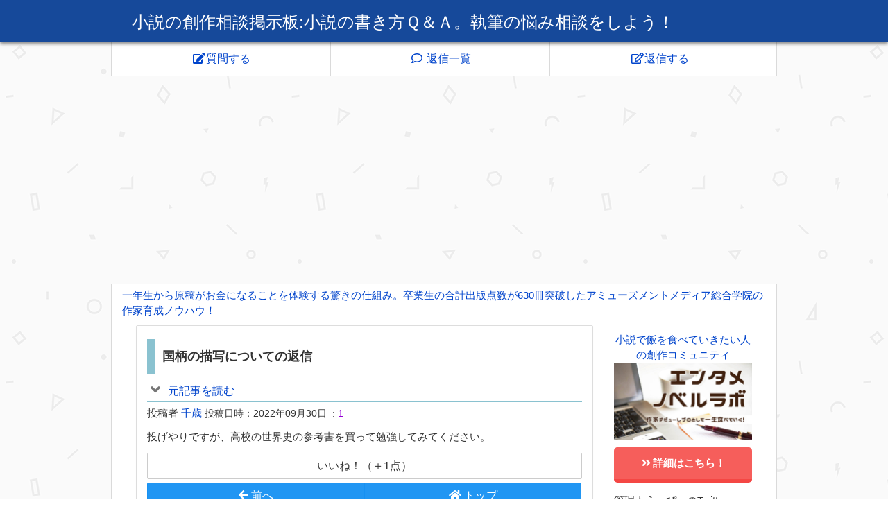

--- FILE ---
content_type: text/html; charset=utf-8
request_url: https://www.google.com/recaptcha/api2/anchor?ar=1&k=6LdVWhUUAAAAAFZGtxjtAGAqeVMi5nrAdQw8I9wH&co=aHR0cHM6Ly93d3cucmFpdG9ub3ZlcnUuanA6NDQz&hl=ja&v=PoyoqOPhxBO7pBk68S4YbpHZ&size=normal&anchor-ms=20000&execute-ms=30000&cb=fmdrle43r6pb
body_size: 49498
content:
<!DOCTYPE HTML><html dir="ltr" lang="ja"><head><meta http-equiv="Content-Type" content="text/html; charset=UTF-8">
<meta http-equiv="X-UA-Compatible" content="IE=edge">
<title>reCAPTCHA</title>
<style type="text/css">
/* cyrillic-ext */
@font-face {
  font-family: 'Roboto';
  font-style: normal;
  font-weight: 400;
  font-stretch: 100%;
  src: url(//fonts.gstatic.com/s/roboto/v48/KFO7CnqEu92Fr1ME7kSn66aGLdTylUAMa3GUBHMdazTgWw.woff2) format('woff2');
  unicode-range: U+0460-052F, U+1C80-1C8A, U+20B4, U+2DE0-2DFF, U+A640-A69F, U+FE2E-FE2F;
}
/* cyrillic */
@font-face {
  font-family: 'Roboto';
  font-style: normal;
  font-weight: 400;
  font-stretch: 100%;
  src: url(//fonts.gstatic.com/s/roboto/v48/KFO7CnqEu92Fr1ME7kSn66aGLdTylUAMa3iUBHMdazTgWw.woff2) format('woff2');
  unicode-range: U+0301, U+0400-045F, U+0490-0491, U+04B0-04B1, U+2116;
}
/* greek-ext */
@font-face {
  font-family: 'Roboto';
  font-style: normal;
  font-weight: 400;
  font-stretch: 100%;
  src: url(//fonts.gstatic.com/s/roboto/v48/KFO7CnqEu92Fr1ME7kSn66aGLdTylUAMa3CUBHMdazTgWw.woff2) format('woff2');
  unicode-range: U+1F00-1FFF;
}
/* greek */
@font-face {
  font-family: 'Roboto';
  font-style: normal;
  font-weight: 400;
  font-stretch: 100%;
  src: url(//fonts.gstatic.com/s/roboto/v48/KFO7CnqEu92Fr1ME7kSn66aGLdTylUAMa3-UBHMdazTgWw.woff2) format('woff2');
  unicode-range: U+0370-0377, U+037A-037F, U+0384-038A, U+038C, U+038E-03A1, U+03A3-03FF;
}
/* math */
@font-face {
  font-family: 'Roboto';
  font-style: normal;
  font-weight: 400;
  font-stretch: 100%;
  src: url(//fonts.gstatic.com/s/roboto/v48/KFO7CnqEu92Fr1ME7kSn66aGLdTylUAMawCUBHMdazTgWw.woff2) format('woff2');
  unicode-range: U+0302-0303, U+0305, U+0307-0308, U+0310, U+0312, U+0315, U+031A, U+0326-0327, U+032C, U+032F-0330, U+0332-0333, U+0338, U+033A, U+0346, U+034D, U+0391-03A1, U+03A3-03A9, U+03B1-03C9, U+03D1, U+03D5-03D6, U+03F0-03F1, U+03F4-03F5, U+2016-2017, U+2034-2038, U+203C, U+2040, U+2043, U+2047, U+2050, U+2057, U+205F, U+2070-2071, U+2074-208E, U+2090-209C, U+20D0-20DC, U+20E1, U+20E5-20EF, U+2100-2112, U+2114-2115, U+2117-2121, U+2123-214F, U+2190, U+2192, U+2194-21AE, U+21B0-21E5, U+21F1-21F2, U+21F4-2211, U+2213-2214, U+2216-22FF, U+2308-230B, U+2310, U+2319, U+231C-2321, U+2336-237A, U+237C, U+2395, U+239B-23B7, U+23D0, U+23DC-23E1, U+2474-2475, U+25AF, U+25B3, U+25B7, U+25BD, U+25C1, U+25CA, U+25CC, U+25FB, U+266D-266F, U+27C0-27FF, U+2900-2AFF, U+2B0E-2B11, U+2B30-2B4C, U+2BFE, U+3030, U+FF5B, U+FF5D, U+1D400-1D7FF, U+1EE00-1EEFF;
}
/* symbols */
@font-face {
  font-family: 'Roboto';
  font-style: normal;
  font-weight: 400;
  font-stretch: 100%;
  src: url(//fonts.gstatic.com/s/roboto/v48/KFO7CnqEu92Fr1ME7kSn66aGLdTylUAMaxKUBHMdazTgWw.woff2) format('woff2');
  unicode-range: U+0001-000C, U+000E-001F, U+007F-009F, U+20DD-20E0, U+20E2-20E4, U+2150-218F, U+2190, U+2192, U+2194-2199, U+21AF, U+21E6-21F0, U+21F3, U+2218-2219, U+2299, U+22C4-22C6, U+2300-243F, U+2440-244A, U+2460-24FF, U+25A0-27BF, U+2800-28FF, U+2921-2922, U+2981, U+29BF, U+29EB, U+2B00-2BFF, U+4DC0-4DFF, U+FFF9-FFFB, U+10140-1018E, U+10190-1019C, U+101A0, U+101D0-101FD, U+102E0-102FB, U+10E60-10E7E, U+1D2C0-1D2D3, U+1D2E0-1D37F, U+1F000-1F0FF, U+1F100-1F1AD, U+1F1E6-1F1FF, U+1F30D-1F30F, U+1F315, U+1F31C, U+1F31E, U+1F320-1F32C, U+1F336, U+1F378, U+1F37D, U+1F382, U+1F393-1F39F, U+1F3A7-1F3A8, U+1F3AC-1F3AF, U+1F3C2, U+1F3C4-1F3C6, U+1F3CA-1F3CE, U+1F3D4-1F3E0, U+1F3ED, U+1F3F1-1F3F3, U+1F3F5-1F3F7, U+1F408, U+1F415, U+1F41F, U+1F426, U+1F43F, U+1F441-1F442, U+1F444, U+1F446-1F449, U+1F44C-1F44E, U+1F453, U+1F46A, U+1F47D, U+1F4A3, U+1F4B0, U+1F4B3, U+1F4B9, U+1F4BB, U+1F4BF, U+1F4C8-1F4CB, U+1F4D6, U+1F4DA, U+1F4DF, U+1F4E3-1F4E6, U+1F4EA-1F4ED, U+1F4F7, U+1F4F9-1F4FB, U+1F4FD-1F4FE, U+1F503, U+1F507-1F50B, U+1F50D, U+1F512-1F513, U+1F53E-1F54A, U+1F54F-1F5FA, U+1F610, U+1F650-1F67F, U+1F687, U+1F68D, U+1F691, U+1F694, U+1F698, U+1F6AD, U+1F6B2, U+1F6B9-1F6BA, U+1F6BC, U+1F6C6-1F6CF, U+1F6D3-1F6D7, U+1F6E0-1F6EA, U+1F6F0-1F6F3, U+1F6F7-1F6FC, U+1F700-1F7FF, U+1F800-1F80B, U+1F810-1F847, U+1F850-1F859, U+1F860-1F887, U+1F890-1F8AD, U+1F8B0-1F8BB, U+1F8C0-1F8C1, U+1F900-1F90B, U+1F93B, U+1F946, U+1F984, U+1F996, U+1F9E9, U+1FA00-1FA6F, U+1FA70-1FA7C, U+1FA80-1FA89, U+1FA8F-1FAC6, U+1FACE-1FADC, U+1FADF-1FAE9, U+1FAF0-1FAF8, U+1FB00-1FBFF;
}
/* vietnamese */
@font-face {
  font-family: 'Roboto';
  font-style: normal;
  font-weight: 400;
  font-stretch: 100%;
  src: url(//fonts.gstatic.com/s/roboto/v48/KFO7CnqEu92Fr1ME7kSn66aGLdTylUAMa3OUBHMdazTgWw.woff2) format('woff2');
  unicode-range: U+0102-0103, U+0110-0111, U+0128-0129, U+0168-0169, U+01A0-01A1, U+01AF-01B0, U+0300-0301, U+0303-0304, U+0308-0309, U+0323, U+0329, U+1EA0-1EF9, U+20AB;
}
/* latin-ext */
@font-face {
  font-family: 'Roboto';
  font-style: normal;
  font-weight: 400;
  font-stretch: 100%;
  src: url(//fonts.gstatic.com/s/roboto/v48/KFO7CnqEu92Fr1ME7kSn66aGLdTylUAMa3KUBHMdazTgWw.woff2) format('woff2');
  unicode-range: U+0100-02BA, U+02BD-02C5, U+02C7-02CC, U+02CE-02D7, U+02DD-02FF, U+0304, U+0308, U+0329, U+1D00-1DBF, U+1E00-1E9F, U+1EF2-1EFF, U+2020, U+20A0-20AB, U+20AD-20C0, U+2113, U+2C60-2C7F, U+A720-A7FF;
}
/* latin */
@font-face {
  font-family: 'Roboto';
  font-style: normal;
  font-weight: 400;
  font-stretch: 100%;
  src: url(//fonts.gstatic.com/s/roboto/v48/KFO7CnqEu92Fr1ME7kSn66aGLdTylUAMa3yUBHMdazQ.woff2) format('woff2');
  unicode-range: U+0000-00FF, U+0131, U+0152-0153, U+02BB-02BC, U+02C6, U+02DA, U+02DC, U+0304, U+0308, U+0329, U+2000-206F, U+20AC, U+2122, U+2191, U+2193, U+2212, U+2215, U+FEFF, U+FFFD;
}
/* cyrillic-ext */
@font-face {
  font-family: 'Roboto';
  font-style: normal;
  font-weight: 500;
  font-stretch: 100%;
  src: url(//fonts.gstatic.com/s/roboto/v48/KFO7CnqEu92Fr1ME7kSn66aGLdTylUAMa3GUBHMdazTgWw.woff2) format('woff2');
  unicode-range: U+0460-052F, U+1C80-1C8A, U+20B4, U+2DE0-2DFF, U+A640-A69F, U+FE2E-FE2F;
}
/* cyrillic */
@font-face {
  font-family: 'Roboto';
  font-style: normal;
  font-weight: 500;
  font-stretch: 100%;
  src: url(//fonts.gstatic.com/s/roboto/v48/KFO7CnqEu92Fr1ME7kSn66aGLdTylUAMa3iUBHMdazTgWw.woff2) format('woff2');
  unicode-range: U+0301, U+0400-045F, U+0490-0491, U+04B0-04B1, U+2116;
}
/* greek-ext */
@font-face {
  font-family: 'Roboto';
  font-style: normal;
  font-weight: 500;
  font-stretch: 100%;
  src: url(//fonts.gstatic.com/s/roboto/v48/KFO7CnqEu92Fr1ME7kSn66aGLdTylUAMa3CUBHMdazTgWw.woff2) format('woff2');
  unicode-range: U+1F00-1FFF;
}
/* greek */
@font-face {
  font-family: 'Roboto';
  font-style: normal;
  font-weight: 500;
  font-stretch: 100%;
  src: url(//fonts.gstatic.com/s/roboto/v48/KFO7CnqEu92Fr1ME7kSn66aGLdTylUAMa3-UBHMdazTgWw.woff2) format('woff2');
  unicode-range: U+0370-0377, U+037A-037F, U+0384-038A, U+038C, U+038E-03A1, U+03A3-03FF;
}
/* math */
@font-face {
  font-family: 'Roboto';
  font-style: normal;
  font-weight: 500;
  font-stretch: 100%;
  src: url(//fonts.gstatic.com/s/roboto/v48/KFO7CnqEu92Fr1ME7kSn66aGLdTylUAMawCUBHMdazTgWw.woff2) format('woff2');
  unicode-range: U+0302-0303, U+0305, U+0307-0308, U+0310, U+0312, U+0315, U+031A, U+0326-0327, U+032C, U+032F-0330, U+0332-0333, U+0338, U+033A, U+0346, U+034D, U+0391-03A1, U+03A3-03A9, U+03B1-03C9, U+03D1, U+03D5-03D6, U+03F0-03F1, U+03F4-03F5, U+2016-2017, U+2034-2038, U+203C, U+2040, U+2043, U+2047, U+2050, U+2057, U+205F, U+2070-2071, U+2074-208E, U+2090-209C, U+20D0-20DC, U+20E1, U+20E5-20EF, U+2100-2112, U+2114-2115, U+2117-2121, U+2123-214F, U+2190, U+2192, U+2194-21AE, U+21B0-21E5, U+21F1-21F2, U+21F4-2211, U+2213-2214, U+2216-22FF, U+2308-230B, U+2310, U+2319, U+231C-2321, U+2336-237A, U+237C, U+2395, U+239B-23B7, U+23D0, U+23DC-23E1, U+2474-2475, U+25AF, U+25B3, U+25B7, U+25BD, U+25C1, U+25CA, U+25CC, U+25FB, U+266D-266F, U+27C0-27FF, U+2900-2AFF, U+2B0E-2B11, U+2B30-2B4C, U+2BFE, U+3030, U+FF5B, U+FF5D, U+1D400-1D7FF, U+1EE00-1EEFF;
}
/* symbols */
@font-face {
  font-family: 'Roboto';
  font-style: normal;
  font-weight: 500;
  font-stretch: 100%;
  src: url(//fonts.gstatic.com/s/roboto/v48/KFO7CnqEu92Fr1ME7kSn66aGLdTylUAMaxKUBHMdazTgWw.woff2) format('woff2');
  unicode-range: U+0001-000C, U+000E-001F, U+007F-009F, U+20DD-20E0, U+20E2-20E4, U+2150-218F, U+2190, U+2192, U+2194-2199, U+21AF, U+21E6-21F0, U+21F3, U+2218-2219, U+2299, U+22C4-22C6, U+2300-243F, U+2440-244A, U+2460-24FF, U+25A0-27BF, U+2800-28FF, U+2921-2922, U+2981, U+29BF, U+29EB, U+2B00-2BFF, U+4DC0-4DFF, U+FFF9-FFFB, U+10140-1018E, U+10190-1019C, U+101A0, U+101D0-101FD, U+102E0-102FB, U+10E60-10E7E, U+1D2C0-1D2D3, U+1D2E0-1D37F, U+1F000-1F0FF, U+1F100-1F1AD, U+1F1E6-1F1FF, U+1F30D-1F30F, U+1F315, U+1F31C, U+1F31E, U+1F320-1F32C, U+1F336, U+1F378, U+1F37D, U+1F382, U+1F393-1F39F, U+1F3A7-1F3A8, U+1F3AC-1F3AF, U+1F3C2, U+1F3C4-1F3C6, U+1F3CA-1F3CE, U+1F3D4-1F3E0, U+1F3ED, U+1F3F1-1F3F3, U+1F3F5-1F3F7, U+1F408, U+1F415, U+1F41F, U+1F426, U+1F43F, U+1F441-1F442, U+1F444, U+1F446-1F449, U+1F44C-1F44E, U+1F453, U+1F46A, U+1F47D, U+1F4A3, U+1F4B0, U+1F4B3, U+1F4B9, U+1F4BB, U+1F4BF, U+1F4C8-1F4CB, U+1F4D6, U+1F4DA, U+1F4DF, U+1F4E3-1F4E6, U+1F4EA-1F4ED, U+1F4F7, U+1F4F9-1F4FB, U+1F4FD-1F4FE, U+1F503, U+1F507-1F50B, U+1F50D, U+1F512-1F513, U+1F53E-1F54A, U+1F54F-1F5FA, U+1F610, U+1F650-1F67F, U+1F687, U+1F68D, U+1F691, U+1F694, U+1F698, U+1F6AD, U+1F6B2, U+1F6B9-1F6BA, U+1F6BC, U+1F6C6-1F6CF, U+1F6D3-1F6D7, U+1F6E0-1F6EA, U+1F6F0-1F6F3, U+1F6F7-1F6FC, U+1F700-1F7FF, U+1F800-1F80B, U+1F810-1F847, U+1F850-1F859, U+1F860-1F887, U+1F890-1F8AD, U+1F8B0-1F8BB, U+1F8C0-1F8C1, U+1F900-1F90B, U+1F93B, U+1F946, U+1F984, U+1F996, U+1F9E9, U+1FA00-1FA6F, U+1FA70-1FA7C, U+1FA80-1FA89, U+1FA8F-1FAC6, U+1FACE-1FADC, U+1FADF-1FAE9, U+1FAF0-1FAF8, U+1FB00-1FBFF;
}
/* vietnamese */
@font-face {
  font-family: 'Roboto';
  font-style: normal;
  font-weight: 500;
  font-stretch: 100%;
  src: url(//fonts.gstatic.com/s/roboto/v48/KFO7CnqEu92Fr1ME7kSn66aGLdTylUAMa3OUBHMdazTgWw.woff2) format('woff2');
  unicode-range: U+0102-0103, U+0110-0111, U+0128-0129, U+0168-0169, U+01A0-01A1, U+01AF-01B0, U+0300-0301, U+0303-0304, U+0308-0309, U+0323, U+0329, U+1EA0-1EF9, U+20AB;
}
/* latin-ext */
@font-face {
  font-family: 'Roboto';
  font-style: normal;
  font-weight: 500;
  font-stretch: 100%;
  src: url(//fonts.gstatic.com/s/roboto/v48/KFO7CnqEu92Fr1ME7kSn66aGLdTylUAMa3KUBHMdazTgWw.woff2) format('woff2');
  unicode-range: U+0100-02BA, U+02BD-02C5, U+02C7-02CC, U+02CE-02D7, U+02DD-02FF, U+0304, U+0308, U+0329, U+1D00-1DBF, U+1E00-1E9F, U+1EF2-1EFF, U+2020, U+20A0-20AB, U+20AD-20C0, U+2113, U+2C60-2C7F, U+A720-A7FF;
}
/* latin */
@font-face {
  font-family: 'Roboto';
  font-style: normal;
  font-weight: 500;
  font-stretch: 100%;
  src: url(//fonts.gstatic.com/s/roboto/v48/KFO7CnqEu92Fr1ME7kSn66aGLdTylUAMa3yUBHMdazQ.woff2) format('woff2');
  unicode-range: U+0000-00FF, U+0131, U+0152-0153, U+02BB-02BC, U+02C6, U+02DA, U+02DC, U+0304, U+0308, U+0329, U+2000-206F, U+20AC, U+2122, U+2191, U+2193, U+2212, U+2215, U+FEFF, U+FFFD;
}
/* cyrillic-ext */
@font-face {
  font-family: 'Roboto';
  font-style: normal;
  font-weight: 900;
  font-stretch: 100%;
  src: url(//fonts.gstatic.com/s/roboto/v48/KFO7CnqEu92Fr1ME7kSn66aGLdTylUAMa3GUBHMdazTgWw.woff2) format('woff2');
  unicode-range: U+0460-052F, U+1C80-1C8A, U+20B4, U+2DE0-2DFF, U+A640-A69F, U+FE2E-FE2F;
}
/* cyrillic */
@font-face {
  font-family: 'Roboto';
  font-style: normal;
  font-weight: 900;
  font-stretch: 100%;
  src: url(//fonts.gstatic.com/s/roboto/v48/KFO7CnqEu92Fr1ME7kSn66aGLdTylUAMa3iUBHMdazTgWw.woff2) format('woff2');
  unicode-range: U+0301, U+0400-045F, U+0490-0491, U+04B0-04B1, U+2116;
}
/* greek-ext */
@font-face {
  font-family: 'Roboto';
  font-style: normal;
  font-weight: 900;
  font-stretch: 100%;
  src: url(//fonts.gstatic.com/s/roboto/v48/KFO7CnqEu92Fr1ME7kSn66aGLdTylUAMa3CUBHMdazTgWw.woff2) format('woff2');
  unicode-range: U+1F00-1FFF;
}
/* greek */
@font-face {
  font-family: 'Roboto';
  font-style: normal;
  font-weight: 900;
  font-stretch: 100%;
  src: url(//fonts.gstatic.com/s/roboto/v48/KFO7CnqEu92Fr1ME7kSn66aGLdTylUAMa3-UBHMdazTgWw.woff2) format('woff2');
  unicode-range: U+0370-0377, U+037A-037F, U+0384-038A, U+038C, U+038E-03A1, U+03A3-03FF;
}
/* math */
@font-face {
  font-family: 'Roboto';
  font-style: normal;
  font-weight: 900;
  font-stretch: 100%;
  src: url(//fonts.gstatic.com/s/roboto/v48/KFO7CnqEu92Fr1ME7kSn66aGLdTylUAMawCUBHMdazTgWw.woff2) format('woff2');
  unicode-range: U+0302-0303, U+0305, U+0307-0308, U+0310, U+0312, U+0315, U+031A, U+0326-0327, U+032C, U+032F-0330, U+0332-0333, U+0338, U+033A, U+0346, U+034D, U+0391-03A1, U+03A3-03A9, U+03B1-03C9, U+03D1, U+03D5-03D6, U+03F0-03F1, U+03F4-03F5, U+2016-2017, U+2034-2038, U+203C, U+2040, U+2043, U+2047, U+2050, U+2057, U+205F, U+2070-2071, U+2074-208E, U+2090-209C, U+20D0-20DC, U+20E1, U+20E5-20EF, U+2100-2112, U+2114-2115, U+2117-2121, U+2123-214F, U+2190, U+2192, U+2194-21AE, U+21B0-21E5, U+21F1-21F2, U+21F4-2211, U+2213-2214, U+2216-22FF, U+2308-230B, U+2310, U+2319, U+231C-2321, U+2336-237A, U+237C, U+2395, U+239B-23B7, U+23D0, U+23DC-23E1, U+2474-2475, U+25AF, U+25B3, U+25B7, U+25BD, U+25C1, U+25CA, U+25CC, U+25FB, U+266D-266F, U+27C0-27FF, U+2900-2AFF, U+2B0E-2B11, U+2B30-2B4C, U+2BFE, U+3030, U+FF5B, U+FF5D, U+1D400-1D7FF, U+1EE00-1EEFF;
}
/* symbols */
@font-face {
  font-family: 'Roboto';
  font-style: normal;
  font-weight: 900;
  font-stretch: 100%;
  src: url(//fonts.gstatic.com/s/roboto/v48/KFO7CnqEu92Fr1ME7kSn66aGLdTylUAMaxKUBHMdazTgWw.woff2) format('woff2');
  unicode-range: U+0001-000C, U+000E-001F, U+007F-009F, U+20DD-20E0, U+20E2-20E4, U+2150-218F, U+2190, U+2192, U+2194-2199, U+21AF, U+21E6-21F0, U+21F3, U+2218-2219, U+2299, U+22C4-22C6, U+2300-243F, U+2440-244A, U+2460-24FF, U+25A0-27BF, U+2800-28FF, U+2921-2922, U+2981, U+29BF, U+29EB, U+2B00-2BFF, U+4DC0-4DFF, U+FFF9-FFFB, U+10140-1018E, U+10190-1019C, U+101A0, U+101D0-101FD, U+102E0-102FB, U+10E60-10E7E, U+1D2C0-1D2D3, U+1D2E0-1D37F, U+1F000-1F0FF, U+1F100-1F1AD, U+1F1E6-1F1FF, U+1F30D-1F30F, U+1F315, U+1F31C, U+1F31E, U+1F320-1F32C, U+1F336, U+1F378, U+1F37D, U+1F382, U+1F393-1F39F, U+1F3A7-1F3A8, U+1F3AC-1F3AF, U+1F3C2, U+1F3C4-1F3C6, U+1F3CA-1F3CE, U+1F3D4-1F3E0, U+1F3ED, U+1F3F1-1F3F3, U+1F3F5-1F3F7, U+1F408, U+1F415, U+1F41F, U+1F426, U+1F43F, U+1F441-1F442, U+1F444, U+1F446-1F449, U+1F44C-1F44E, U+1F453, U+1F46A, U+1F47D, U+1F4A3, U+1F4B0, U+1F4B3, U+1F4B9, U+1F4BB, U+1F4BF, U+1F4C8-1F4CB, U+1F4D6, U+1F4DA, U+1F4DF, U+1F4E3-1F4E6, U+1F4EA-1F4ED, U+1F4F7, U+1F4F9-1F4FB, U+1F4FD-1F4FE, U+1F503, U+1F507-1F50B, U+1F50D, U+1F512-1F513, U+1F53E-1F54A, U+1F54F-1F5FA, U+1F610, U+1F650-1F67F, U+1F687, U+1F68D, U+1F691, U+1F694, U+1F698, U+1F6AD, U+1F6B2, U+1F6B9-1F6BA, U+1F6BC, U+1F6C6-1F6CF, U+1F6D3-1F6D7, U+1F6E0-1F6EA, U+1F6F0-1F6F3, U+1F6F7-1F6FC, U+1F700-1F7FF, U+1F800-1F80B, U+1F810-1F847, U+1F850-1F859, U+1F860-1F887, U+1F890-1F8AD, U+1F8B0-1F8BB, U+1F8C0-1F8C1, U+1F900-1F90B, U+1F93B, U+1F946, U+1F984, U+1F996, U+1F9E9, U+1FA00-1FA6F, U+1FA70-1FA7C, U+1FA80-1FA89, U+1FA8F-1FAC6, U+1FACE-1FADC, U+1FADF-1FAE9, U+1FAF0-1FAF8, U+1FB00-1FBFF;
}
/* vietnamese */
@font-face {
  font-family: 'Roboto';
  font-style: normal;
  font-weight: 900;
  font-stretch: 100%;
  src: url(//fonts.gstatic.com/s/roboto/v48/KFO7CnqEu92Fr1ME7kSn66aGLdTylUAMa3OUBHMdazTgWw.woff2) format('woff2');
  unicode-range: U+0102-0103, U+0110-0111, U+0128-0129, U+0168-0169, U+01A0-01A1, U+01AF-01B0, U+0300-0301, U+0303-0304, U+0308-0309, U+0323, U+0329, U+1EA0-1EF9, U+20AB;
}
/* latin-ext */
@font-face {
  font-family: 'Roboto';
  font-style: normal;
  font-weight: 900;
  font-stretch: 100%;
  src: url(//fonts.gstatic.com/s/roboto/v48/KFO7CnqEu92Fr1ME7kSn66aGLdTylUAMa3KUBHMdazTgWw.woff2) format('woff2');
  unicode-range: U+0100-02BA, U+02BD-02C5, U+02C7-02CC, U+02CE-02D7, U+02DD-02FF, U+0304, U+0308, U+0329, U+1D00-1DBF, U+1E00-1E9F, U+1EF2-1EFF, U+2020, U+20A0-20AB, U+20AD-20C0, U+2113, U+2C60-2C7F, U+A720-A7FF;
}
/* latin */
@font-face {
  font-family: 'Roboto';
  font-style: normal;
  font-weight: 900;
  font-stretch: 100%;
  src: url(//fonts.gstatic.com/s/roboto/v48/KFO7CnqEu92Fr1ME7kSn66aGLdTylUAMa3yUBHMdazQ.woff2) format('woff2');
  unicode-range: U+0000-00FF, U+0131, U+0152-0153, U+02BB-02BC, U+02C6, U+02DA, U+02DC, U+0304, U+0308, U+0329, U+2000-206F, U+20AC, U+2122, U+2191, U+2193, U+2212, U+2215, U+FEFF, U+FFFD;
}

</style>
<link rel="stylesheet" type="text/css" href="https://www.gstatic.com/recaptcha/releases/PoyoqOPhxBO7pBk68S4YbpHZ/styles__ltr.css">
<script nonce="HulEkNbS-s8A-EzMHMrGKg" type="text/javascript">window['__recaptcha_api'] = 'https://www.google.com/recaptcha/api2/';</script>
<script type="text/javascript" src="https://www.gstatic.com/recaptcha/releases/PoyoqOPhxBO7pBk68S4YbpHZ/recaptcha__ja.js" nonce="HulEkNbS-s8A-EzMHMrGKg">
      
    </script></head>
<body><div id="rc-anchor-alert" class="rc-anchor-alert"></div>
<input type="hidden" id="recaptcha-token" value="[base64]">
<script type="text/javascript" nonce="HulEkNbS-s8A-EzMHMrGKg">
      recaptcha.anchor.Main.init("[\x22ainput\x22,[\x22bgdata\x22,\x22\x22,\[base64]/[base64]/[base64]/ZyhXLGgpOnEoW04sMjEsbF0sVywwKSxoKSxmYWxzZSxmYWxzZSl9Y2F0Y2goayl7RygzNTgsVyk/[base64]/[base64]/[base64]/[base64]/[base64]/[base64]/[base64]/bmV3IEJbT10oRFswXSk6dz09Mj9uZXcgQltPXShEWzBdLERbMV0pOnc9PTM/bmV3IEJbT10oRFswXSxEWzFdLERbMl0pOnc9PTQ/[base64]/[base64]/[base64]/[base64]/[base64]\\u003d\x22,\[base64]\\u003d\x22,\x22w4PDiD93w6DCtiLCmTZNfTXCh8OUVEvCpcODWMOzwqENwpnCkWVjwoASw4lYw6HCpsORdX/Ch8Kfw5vDhDvDosO9w4vDgMKkXsKRw7fDjRApOsO1w7xjFl8lwprDiwvDuTcJMXrClBnCmHJAPsO6HQEywpkvw6tdwqHCgQfDmjLClcOcaEt0d8O/aSvDsH0xNk0+worDgsOyJyp0ScKpH8Ogwpg4w43DlMOzw6lpFAMMBH5aN8OvQcKbRsOgLTTCjH/DolnCunh6LQoEwptVQF/DgGgfC8KhwoFTTcKGw6J+wpBAw7LCv8KcwpbDoDnDrGfCmWlQw4ZawrnDhsOEw77DrRwtwovDsGvCkcKuw6gaw4LCkBXCkDpidEkuE1XCpsKBwp9/[base64]/CicKjw5okcXBVFcOxw5zCoQcfNj52GcKuw7/CrsK1wrPDusKEEsOmw6/DqMKpTFjCrMOBw77Cu8KCwqZKXcOqwrbCmk/DgBHCgMO6w5fDr2/DiVwOHWY+w5MAD8ONGMKcw6Nyw7gvwpfDvsOQw7gNw4XDrlglw5kLWMKODz/DlgRwwrtGwopfUwPDhisywrQxQMKTwpEnO8Onwrsvw5BXdsKiclgAB8KzEMK8WmoSw7RfRkPDh8OxJMKvw7/[base64]/dVAQIsK8FsK2Wy4KVsOxFcOseMKsM8O6JVEDJmtyXsO3LV8LRBfDp1JLw6tmTSdvEsOpY0/ClU99w58sw6B/WSlzw6DCsMK0ek5Xwr9Iw7VOw7zDvRnDjlfDrMKiV13Cg0XCrMOMO8KCw6ISZMKLLETDgMK+w7HDsF/DlFTDjX4wwo7CvV/DiMOmQcOPchg8BVfCm8Ocwr5Gw5Imw6dRw6jDpsKnS8KsbsKOwpN8awB+f8OmQXkMwrMLIXFewqw/wpdHdC8fDSl/[base64]/DkMOaw55nwpB/w7/Ck8OGwpQDw58LwpUow63Cg8KowrvDpzrDnMKnfWDDjUjChjbDnC7Cq8OGOMOKJsOpw6zDsMKVPDnChsOew5IDcH/CicOxTsKYKcO7OMOBdkjDiQfDgzHDhRlDD0AjUEA4w74ow5XCrAnDg8KnUmECGArDscKYw5UYw75abyrCqMOpwq3DhMOrw7/Ch3vDm8OAw5sRwozDkMKew4hQIw/DqMKzRMK2E8K4EsKQM8Kvb8KoLzYAeUfClRzCu8KyfGDCqcO6wqrCvMO0wqfCnBHDrXkpwrzChgAMUnLCpXoQwrLDvEDDhhAZZTHDiBwkLsK6w74aH1rCvMONAcO/wp3DkMK1wr/Cr8KZwqMcwoJ+wrrCuTwuR0Q2AcOPwplUw5Mfwqg2w7HCvsObHsKCKsOOVAFzUGstwpNbN8KeIcOISsKFw4gqw4EdwqnCvAtmacO/[base64]/CjcOAwoYmGMK3cQzCvcKFwrPDjHBTH8KQADvDhEDCl8OKP10Gw5BoA8OVwrzCokVZJFxNwqPCvCXDn8Ktw5XCkQTCs8OsAg7DgmMYw7t+w7LCvXPDhMO2wqrCvcK/Sm82C8OLcH0cw53DncObSRspw7wnwrrCi8KRRXMRPcOkwpAtDsKbNg8/[base64]/Cg2nDmVw6EMKyPADCim1RF8KsPVUEKsKuFsKmSCnCkyvClcObA2gCw6t8wpERGsKbw5PCk8OeQCDCuMKIw7Maw5NzwoZjWhfCicOiwqEEwpzDkCvCuyTCrMOxPcO4ES16fBZ4w4LDhjgWw6jDmcKMwqvDiTRyKE/[base64]/[base64]/[base64]/[base64]/DmV56wqPCojgEw47DlT3Cr8OJQsKfw4Q1w79RwoQ+wrwiwoZHwqDDqDgADcOSVMOxBgrCqzbCpxEYfD88woYXw48yw5JUwr5ow4TCi8KcVsO9woLCtQhew4Rvwo3CggkywpFiw5jCicOyETDCvhhTE8OAwpMjw7kpw6HCsn/[base64]/DjcOLDRM1ERYjw4wbfsKxw7zDmCs9w73CjR4hVBjDssObw4TCrMKswoY9wonDoidRwqDCjMONF8OlwqYxwoXChA/DvMOJAAlENMKmwr8eaG0/w4BYPV8TF8O8KcOow5zCjcOzF081PWxqPMK+wpMdwrdkBGjCiAoZwprDr0xaw7dHw7XCmFgqcnXCmsKCw6ZvGcONwrDCiVjDi8OjwrXDjMOxbMKiw6jCixkzw6EZRMKbwrnDoMKWHyIxw6vDpSTCqcOjO07DlMO1wrXCk8OZwqbDjQHDjsKYw6/CqVcqQ2EnTQ9PCcKcO0o7MQpldhHCvTDDs090w43DoQg6I8OPw5Ufwr/DtjrDgwnCu8OywpxNEGVyZMOXQBjCr8OfIB3DncOXw7dgwr42OMO7w456dcKhbmxVHcOPwr3DmAJ/wrHCpynDuXPCnVjDrsOOw55yw7fClyXDoHdhw7sFw5/DlMK/woNTY3LCksOZKBloEHQJwro0HC/CusO7esKUBHlGwqljwqQyYcKUTsOTw5LDg8Kew5HDjQEnZcK4MlTCvkR6PwVawohJZ0AsScKOEX9cQ3YRfEV+Zhg/O8OeMC9RwoHDjlrDsMK5w5sCw5LCpx7DqlJXYMOUw73CvV8VI8KVHEXCmcOnwqInw7bCiigCwpXCn8Kjw47DocKbLcKCwr/[base64]/Cj1tvwpxhw485woPCmUgjekjDkMOrwqcowqXDusKHw6NETXhtwqTCosOpw5HDn8K2wr83bMOYw5HDrcKLbcO/D8OiNAR3DcOCw4DClEMLw6bDjFRiwpBCw7bDrWRFS8KNWcKPUcKVesOMwoELFcOENSHDrMOoM8KNw5cbUlnDlsKbw7XCunrDqX4VKUZiBSwlwrfDjB3DhB7DsMKlHFzDrhjDs0rChwzCvsKFwr8Kw6MYUVsgwo/Cok0sw6rDu8OBwqTDtQwvwoTDmXYvUHoPw6dMZcKLwr3CsknDmkLDusOBw4Ybw4RAdsOiw6/[base64]/CqkVQw6rCnsKsCiwoXsOEw6LChCYswrZQAMK3wpg+G0TCkG7Cm8OIWsKbChIAK8OUwqYRwrfDhlpEKSMQDCQ8wqHCvHplwoYZwpZWY2XDsMOJwo3CqwYAOcK/EcK8wokTPn9lwr8WAcOfJcKyYitcPDLCr8KywqTCl8KWXMO7w7TClHQtw6LDu8KyX8OHwrRnwpTCnCs2wq7DrMOlWMO9QcKPwq7CqsOcE8KowoEew5bDscKHMgU+wp/[base64]/w6HCkQHCoEzDhXptwp5Rw67CtcKSw5R+N8OKb8KKw6DCvcO1eMKfwpLCunfCk2/[base64]/DgEXCgcO2D8O4cTDCk8OGM8Kgw5ECUWNkVMKjc8K5LykDUB7DssKywrvCi8OMwqsWw7ITPAbDuHfDuWTDtsObwqrDtn8xw7dJezodw73DgS3DkgV7GG7CrUZNwpHDg1jCjsK4w7bCsTPCisO/w49cw6AQwr5+wqDDscOpw5jCvRxnNC1GVV0wwrvDmsOlwoLCocKKw5PDl2zCmRQfbCZvGsKSJl/Dq3wTw7fCj8KWdsOZwrRAQsOSwo/CgMOKwq85w6zCuMOrw43DtsOhfsK3SmvCssOUw7PDpiXDgwbCqcOowqTDq2dLwr4TwqtBwoDDs8K/X1pFRAnDpsKiMh3CmsKZw7DDvU8pw5HDvlXDqMKEwrjCh0zCvBIxA0B3woLDqkPChXpNSsONwqsMNR/DnR4lSMK1w7fDgVNGwrvCtsOyRTPCkWDDi8KLSsK0T0zDn8OhPzgYSzQ/[base64]/DpxguwrTDlsK+RH3CoMKLw4HCjU7DiHjDj8KKwr/CncKmw4cUd8ONwpTCk1/CrljCtCLDsy88wqdBw4rCkSTDtT8rJsKfbMKuwr1qwqRvGyDCqD5Ywq1qRcKcCgVgw50Hw7EIwodpw7HCn8Oyw7vDkcOTwoYqwoIuw5PDhcKKBzTCvsOBasOvwqlvFsKxajtrw7Vew5bDlMK/[base64]/DmSvCjsOzKMOLw5fDlMKkw4jCv8KdJSsQwq9SwqPCgk59wpvCk8Otw6EAw69ywrHCrMKuQwfDlELDt8OKwoAzwrM3Z8Kbw4DCkkHDqMOqw47DtMOSQzDDmcO8w4XDii3CiMKYbWrClkMsw7HCp8KJwrU4HcK/w4zCrH1Zw5New6LChcOnR8OZKh7CgMOJZFzDnWUJwqjChQVRwp5tw4ZTc1fCmVgWw4oLwpkVwqBVwqJSwqNMNkvCg2zCm8Odw4bCq8KLwpwFw4dHwpNPwp/[base64]/CicOBw6FNJMOJwoTDggV/worCp8Oew6rDvMKawrB1w6fCsnXDrAzCiMKXwqbCo8OGwojCo8OOwq3ChsKfXT83N8Knw61swqUMcm/CqlzCscKJwpbDnMORLcKcwpPCm8OeBFN1cA8pWcOuZsOow6PDqWnCoiQLwq3Cq8KYw6PDvD7Dp33Dqx7CoFDCvWgGw7Imw74UwopQwp3Du28Rw4pzw7jCn8OMMsK+w7whU8O2w4XDt2nCi2B0VXxIL8OgT3vCjcKpw6BQcQ3CpcK1A8OxIBNdw5pNUCg/FR1ow7cgbDk1w5MxwoBCfMOywo5yVcO1w6zCnFNRFsKYwoTCmcO3d8OFW8OjTgnDscKNwpAMw7kEw753fMK3w4gkw4vCn8K6NsKkNgDCnsKuwpLDicK1VsOdC8O6w7YbwpI3Z2oVwp/DrMOxwoPCkR3DpsO8w4RSwprDqyrCm0VUPcOFw7bDjTtdcE/[base64]/J2Q9w6DCtcK0BT5cwqvDo3kDwrZpw6LCkS/CjgbCqhvDt8O2S8K8wqFhwoINw69CIsO2wovCh1ABasOecWXDhXvDjMO4eQDDrSVKTENjYcKaLgkgwp4qwqTDiHNOw6DDucKNw4fCmBljBcKjwrTDtsO/wqhFwog7C2wSVyHCjCnDpivCoVLCk8KbOcKEwrLDsjDClmUBw549IcOtB2zDpMOfwqHCm8OQc8OBfSEowq9bwoM/[base64]/Dg8KBw4bClD/[base64]/[base64]/DkhXClcO0VsOzIgvDg8KAwp4JwqMYw7TDgC4nw63Cih3CkcKHwoRIGDJVw7p3wrzDp8KLXiDDlGPCuMKaMsOJQU4Jwq/[base64]/Ck8OpwrLCmsOyDWPDm8Oiw4cgw7XCjFjDtnVqw6DDuGxnwq/CoMOiB8KbwpDCiMOBUjg+w4vCpUgUHsOlwr41aMO/w5Ube3FIJcOXW8KfSm3CpiR3woENw7fDnMKNwrAvdsO9w4rCo8OYw6HDkXjDpAZ1wrfChMOCwr3DsMObRMOmw50kASlIWcOHw6/[base64]/[base64]/CjVdvH0/[base64]/[base64]/OsOgVBTCoMKvcHzDqzkFBl9tJWrCksKPwqYYAQ3CucKNTUTDvyfCvMK1w5N3CsO6wrbDmcKjYMOISwTDrcOPwq4KwqXDisKVwo/DlQHCrHIYw68zwqwFwo/Cm8OGwqXDksOHaMKBbcOXw7FOwpfDvMKCwodQw77CjAhcGMKBD8OsU3vCj8KOOSXCnMOHw4kKw7YkwpA+DcKQT8Kyw4VJwojCl3TCicKMwq/CtsODLRoiw7o2BcKJTMKRfcKsMsK4XCTCpxUiwrLDlMOlwoTCl0oia8KHSFsPRMKWw7tHwrslPWrCj1d4w45vwpDDicOLw5YbU8OVwqHCisOpOWLCscK5w4sYw4ZKw4IcY8KZw51XwoBBKB3CuDXCj8K1wqIow4s2w5/[base64]/DnjcKworDgXbDkHfCnB8PDMK9wq3CvFpywo/DnGgdw4HCp2XDhMOXAH4lwpfCl8Kpw73DmwnCucOtCMKOag0RDhV1Z8Ofw7TDoW1ebxnDjcKUwrLDvMK8b8ODwqMDXTvCvsKBPDc9w6/DrsKkw5Uow6EtwprDm8OKXV5AccOXXMO8w6DChcOpXcKOw6EAOMKewq7CgCpFVcKPaMOlLcOhK8K9CRLDrcO1SnttNT15wq5uNAxCYsKywrNbPCp4w49Sw4vCqQPDtG13wp1MXR/ChcKTwpcTPsO7w40vwprCqHHCjC5YBXrCksK4O8O9A3fDnHbDgAUEw4nCmERYIcKxwplCbm/DkMO2w57CjsOGw6bCm8KpTcKBOMOjYsOBcsKRwr9KS8O2KiEGwqnDmH7DncK/fsO/[base64]/[base64]/CncOfbMOiecOcw6jCiEEYw6/CscK/HcKxChfDkk9TwqXDocKAwqXDiMOxw5tsUcKmwpkLY8K2U1VBwoPDlSFzWgcKEH/DpBfDvVpIIyXCvcO+w4c1QMOqdg1Rw7ZpX8K8wqB4w4bDmi4ZecOEwohZTMOmwpIES0ZPw4UWw54rwpLDiMOiw6XCjHE6w6Qnw5DCgi0aS8OJwqBwQ8K5GmnCojzDhEQNPsKrRX3DnyJmHMKrCsOZw5rCtzjDlXkLwpkCwpYVw4cww5jDqsOFwrzDhsKZQB/DmDwGX35NKzocwrZjwowhwpt2w5d/VF/CkkPDgsKuwpRAw6g4w5DDgHc0wpjCun/DtMKUw4TCp1vDphLCisKdGzFcMsOHw41bwpPCu8O+w4wowrh6w64SRsOzwobDtsKNFVnCo8OqwrMGw7XDli0jwq7DncK5BHwEXh/CjGVIfMO5cGPDoMKgwr3ChgnCq8Ovw5PDk8KUwr8JcsKoVsKbJ8Opw7nDuUhswqAFwq7CuX9gFMOfbMOUISbCkwZEIMKzw7nDjcO5HnAOZ1/Dt1zCoH7DmkFhC8OtX8KlWGnDt2XDpC/DvSHDlsO2RsKCwqHCpcK5woVOPDDDv8KGFsOpwqHCpMKsHsKDejJbSH3Dt8O/M8OvBFxow64gwq3DjXBpw7jDtsK1w65jw640CWcvGV9Bwpw3w4rCpGttHsKrw7TCsnERZiHCnSdrXsOTT8OXcmbCl8O2woACGMKuLjRGwrE9w5XCgMO1Cj3CnX/[base64]/wpLCkyEjwq45FynDv8KMw6nCiMKmGsOwS2jDl8OCVjPDvkzDicKdw4ARUsKGwp7DmwnCn8KJYFpVLsKMMMO/wpPDs8KNwoM6wozDvUY6w4rDg8KPw5J4SMOqW8Kuf0zCrMOeCcKjwpAHN0oGQcKSw7kYwrJgHcOCLsKiw6nCmyDCjcKWJ8O1QHLDtsOFR8K8McOAw4Nywp7CocOBRTgHcsOIQwwBw4FOw5NXRQYEesOabxZgVMKvFiLDnFLCssKtw5JLw7DCmsKJw7/CjMKhdF4TwqxaR8KhGyHDtsKlwrt8Xz1hw4PCkiXDtA4kFMOCwq9zw7hJZsKDbcO8wr3DsxEwawVPVCjDs0PCuybCh8Kfw5jDi8KyRMOsXW0UwqjDvggQHsKEwrXCgGY6C2bDoz16wq0tA8KxB2/DrMOmVsKXURdCaRMoNMOAGQ3CsMKrw5kDDyMdwoLCmRNcwrjDu8O/dhcsdjRWw4VMwpLCt8OMwpTCkUjDuMKfAMOuwrHDiH7DqUjCsQsYWMKoSQbCmsOtX8Ojw5UIwrHCvz/ChMKHwoZnw6d6wpbCgGwnQMKxBG0Iwp98w7siwo3CmA40bcK/[base64]/X8OGw6Mtwq93EMOMwrFFMsOdw4Q8w5Q2d8KPBcK5McO2TDtrwqHChifDlcKAw6jCnMKycMKLSmQ8HlcqRENKwrBEEmzDqsO5wpYOJxUvw54XCljCgcOtw4TCgEvDhMOWfcOqEcK2wokdRsOVVD1MTV04ZWvDng/DscKOV8KPw5DCm8K2eQ7CpsKGYQfDo8KTKjovDMKsZsO8wqPDoAnDpcKxw77DmcOMwr7DhUJrOT8hwokFWjPDrsKdw48Ww7QUw4k8wpvDpcK5NgcOw6RVw5DClGTDmMOzC8OrEMOUwoXDhMK8QXUXwqgpZl4gBMKJw73CnyrDj8KPwqECS8KsFTMAw5HDnnjDgivCtT/CjMOhwoFgVMO5wr/Cs8KwV8ORwppHw6jDrVjDgcO6acKUwoYqwr1uSkFUwrrCqsOYUmxmwqFpw6nCon5Lw5IfFXsSw5Q6wp/[base64]/CuMOzW0USw7zCu8Kzw7QZwoQkw67Dhht9wojDnlokw6HCvMOWIsKYwo43BMKawpx2w4UbwonDuMO9w49zAsOlwr/Cn8Kxw4RDwrzCr8O4w7/Dl2/[base64]/ccK0w6DDqMKuID7CnsONw5XCjcOdaxbCjQnDqg5Qwr4kwrbDmMO/blDCij3Cr8OJECrCgcOIwrdZMcOqw4wKw6k+NTgKVMKWIETCvcO4w6JMw7LCh8KJw4kRGTzDmAfCkwlyw7cXwqEfZF8kwoJYYSnCggYQw47Cn8KKeE9+wrZIw7E5wqLCrxbCqRLCq8O8wq7Dg8K6OlJPc8K/w6rDtg7DtnMTY8OYQMOpwowPW8Otwp3DiMKIwoDDnMOXATVuYTjDoXnCqsKLwpDCoQczwoTCoMOTG3nCosKlX8KyFcO/wqHDsQHCqSVuVFjDskpAwrLCnjBLesKvC8KAQXbDg2/CsmcJbMOXQ8Opwp/[base64]/CtsORFVjDpcOowroxAMOSwrXDiDxwRsKNNlbDqjTCucKGVDxiw7l9BknDlAwGwqvClATCn2Z5w4R9w5zCsH4BK8OjRMKrwqUTwoMuwqEZwrfDscKUwoLCsD/[base64]/DhcOmMQxdwrfCtQrDpzwKw5h5IRdhEWjChWvCv8K6Wy7DusKNw4IFacKcw73DkMOyw7DDncKkwrHChzHCqXXDqcK7annDscKYWjvDh8KKwpDCok3CmsOSEjLDqcKlX8Kpw5fChgvDuFtqw7EEcEXDh8OITsKCecOKAsOafsKow5w1XUPDtA/Dh8KJRsKNw4jDsVHCi0E/wrzCscOKwovDscKDMynChsOIw4YzBRfCocK7JxZMcnfCnMK3dRsMRsKRP8K6T8Kzw6LCpcOpNcOoYcOywoc/S3LCgsO8wpzCqcO/wowvwrnCpGoWDcOJYgTCmsOWDDUOw48Qwr1GBcOmw6Ycw7APwoXCpmjCi8KmT8O2w5B1wphgwrjCkSQgwrvDplXCi8OQwphCbSAvw77DlmFHwpJ2esK4w4DCt11rw5bDhMKHFsK7BzvCiDHCo355wqhpwo4nJcKBR35VwpvCl8KVwrHCvcO/[base64]/CmsOLEAddw5gNbMKUMMOfwonDhH83A03DrT8dw4sjwoM0OSk9SMODXMK6wp8uw5oCw68BfcKpwr5Jw51MYMOIE8KNwrh0wo/CosOGYAxKMBnCp8O8wq/DoMOpw5HDucK/wrpQJHLDosOFfsOWw7TCjS5QIMKCw4lUA2LCt8O/wrHDiSTDu8KOBSrDkD/Cpkx0UcOkNwHDlcKFw4BUwpTDrB0rUV8/G8OBwrARWcK0w5AfTlXCvcKsZRfDpMO8wpVkw7PDksO2w7JOIzgKw4jCvzZ9w4xpWDwmw4LDvsORw7fDq8Kpwr40wp3CmCBOwpfCucKvOcOhw5Jhb8OjIBHCtn/[base64]/[base64]/wpczdX9vJHIQwqLCscOHaS/[base64]/Di1nDjMOEJMOKO8O3wrnDpsOuwq/[base64]/CnMOoVsO/w55Gwr9awqE3wpXDoMO/w4zDlMKfOMK9MAUYDF1yScOLw59ew70wwosbwp7CpQQMWgJ8WcKNIsKRdFHDn8O6Ymonwr/ClcOvwrzCvHzDm2nCn8OWwpTCosOEw7Q/wo/DssOTw5TCryZnNsKMwrHDrMKiw54JfcO3w53DhMOZwoA7BsOgHSLConEXworCgsOyMmjDpCVJw4JxTCVAVDjCisObWjYMw5M2wrwmb2JyZVIXw6vDr8KYw6EvwoY6JEoCfMKkITNtFcKDwqLCjsKBZMOVZsKww7bCpMKrKsOrDMK/w4E7w64nwpzCpMKDw70zwr5Hw5rDlcKxBsKtfsKncxjDjcK3w64lBnnCgcOKA2vDvGXDoErCuC8qVzrDtBPDqXYOBnZWFMOnesKcwpFFNWrDuB0dI8OhUmN0w7gSw6DDh8O7ccKcwpLDscOcwqZCwrtcEcKiOj/DqMOiUsOlw7DDghHDj8Odwpo5GMObCCnDiMONJnx0D8O0wrnCng7DjMKHOGYyw4TDlELCg8KLwqnDtcOQIhHDhcKDw6PCuTHCpwEKw57DqcO0woZnw71Jw6/CoMK4w6XDuHvDvsOOwozDv3kmwrB7wrt2w4zDjsORHcODw50nf8OZQcKkDxrCvMKSw7cWw5/Cm2DCnzAPcCrCvCNbwrTDvhsVUwnCrnPCm8KJbcOMwpcIJkHDn8KpFXs+wrTCocOpw5zCucK7ZcO3woRCLVzDqcOTdmYAw5/CrHvCpsOmw5jDomTDjE/CncKWSkhcA8KXw60GVkvDusKGwqsgBnbCncKya8KGNgAzT8KycTwgNcKjdsK1FFMSMcKPw6PDrsOAC8KHbgInwqXDghInw7HCpRXDk8K8w7A2M13CgMOpY8KgEMKaUMKoXhlEw6s3wo/Cmw7DgsKGMlnCqMKIwqzDlsK1N8KCUFIiNsKSw6XCvCxsWAovwo/Dv8Ouf8KVb2gkXsOawr7DsMKywpV6w6LDocK/[base64]/Dr8OlwoEkZcO8wqtOw6/Cpglswpsvw5QUwrAfRzbCvSALw7ITa8OyTcO4YcKXw4ZeDsOGeMKQw4fDicOhY8KDw43ClTIybgvCg1vDpTzCo8K1wpEJwrkFwrkLFMKwwrBuw7JVH2LCgcOjwqHCj8O9wp3DrcOpwoDDq0rCi8KGw6VTw6Y0w5/Dmm7Cry7Digg/ccOew6RSw6vDmDjDv2jCgxsBKWTDvh7DtGYvw70YVWzCncOZw5HCr8OSwpVsLsOgBsKuA8KGRMKhwqEmw4UVIcOmw4IJwq/[base64]/DnMKaccKUw595w7/CpMKJI3EIM8ODw6/CqcKrV8KIYjTDkxYzb8Kww6nCqBB5w7UEw6gIfV3DrcOJAjbDuWdga8O9w6EEdGTCrkvDjMKHw4rClQrCoMO2wplqw7nDnFVNOC5MCA5iw50xw4/CrxjDkSbDuUt6w5NUNygoJwLDvcOWasO1w7wmNBxYRUnDhcOkYWpjeGMHTsO0bsKpAyJgWSbCpMOvS8K+Lm9mfU58Tysiwp/Dvh1cA8KcwoDCrhnCgCd8w6NawqxQMk0awqLCqE/CklzDtMO9w5EEw6QNf8OEwrNyw6LDosKxPn/[base64]/DnRNNwrTCusONwpoGw47DnsO1w6nCrsKlGsKSf2JqYcOAwoY7aFzCosOlwrzCkVvDrMO/wpPDtsKjdRNJfUDDuAnCssKyQD/[base64]/Di8O8wo/[base64]/O3EaVjLCocOKwqkTHXHDpizDsXPCpMOMdcOWw6MPXMOkwrXDoFvCp0bCvQ3Dj8OPP1kZwrVfwqzCgULDvWoNw7hfCi9+cMKyasK3w57Cn8OkJ0LDn8K2Z8KDwr8IScKsw7krw7vDoDwsWMK7ViNDDcOQwqp8w5/ConzCkBYPN3rDncKTwpcGwo/[base64]/[base64]/DmRonwqhVw4MET8OxwpQYdCxhwo7DpiLDt8OLT8K8MGfDpcOlw5HCk3wPwokvfsObw58cw7B5MMKPdMO5wptRD3EqM8OYw79rTcKSw5bCisKBAsOsJcOyw4DCvWZwYhcuw5UsSVzCiXzCo1F/wrrDhGhJVcOMw5jDlMOXwpxAw5vCgVQEHMKJD8K4wqJEwqzDjcO5wrrCscKaw7zCtMK9RnrCmg5SccKaB3ImcMOcFMOpwrzCgMOPMRLCql7DmRrDnDFrwo5Xw702D8Oqw6vDjE4SNHdEw5gQFXxHwpDCghxww54/woYrwpZvXsOwRnJswrfDk1jDnsOfw7DDr8KGwoVXMHfCoGEPwrLCosObwrRyw5guwpPDrW3DukrCg8KlWMKgwrAVXRh3YsOWZsKRaCNpf3VDesOMJMOqUcOdw5NDCwRrw53CmMOiXcO4FcO/wozClsKbw57Cjm/DrnEnXsO+XcK9GMOXEcOVKcOaw5kewpp/wonCmMOESipqVMK0w5DCmFLDtlo7E8KhATMlMUPDnU8KHFnDti/Du8Opw4/ClAF7wqnCiR4FZA4lTMOQwrJrw6pkw68BFmXClwUhw4xsOkXCqgrDmDrDocOvw4DDgS9eHMOCwqjDt8OWH3BATlBNw5UnQcOUwpPCmUFSwrB/BTkaw6AWw6LDkiYlJjcLw49YY8KvDMOCwp/CnsKnw6Vxwr7CkDTDocOpwp4dBcKrwqRSw4FeHnBSw6RZZ8KdRQXDq8O5BsOsUMKOOcOEMsO4aRDCg8OoBMKKw5w1JE4VwpXCm2fCpiPDnsOtGjvDu2ckwq9HLcKWwpM1wqxrRcKpF8OPDh4VFVAdw6oYw6/DujvDuHA3w7rCsMOgTR1hfcKgwp/Cl1F/w78VWsKpw5/[base64]/DjA/DsCROwpLDuMORZw0QZkAvwoAew6bCsAgXw7pfVcO9woo6w6ECw4nCrTxHw6h7wp7Dg0lJOcKeJsOCQm3DimB6dcOgwr1/wo3ChSpawoFawqE9X8K3w4FCwrjDvMKAwoAdQkvCs1TCqsO0YlXCs8OnP2rCn8KbwoocfnYBMixWw6k4dcKREkVkHjA/C8OLN8Kbw6oRcw3ChHYEw619wohTw4/CsmHDu8OGcl8iKsOgDEd9DUjDoHdJMsOWw4EsZcKoYVPDlCgPf1LDlsO/w4DCncKLw6LDvzXCi8KuIx7CvsOrwqTDhcKsw7N/EmFLw6ZnMcK/[base64]/CtsOuwq1/M8ONwr0mL8KCwq3DiMK6w7XCpRpBw4PCsRQsWMKlFMOzGsO5w61ew6p/[base64]/CjcOrd0InwrjCrBNtT8Kxw6nCg0MfMCvCgsK3wqYUw6vDqwtyGsKZw6XCvSXDhmZiwqbDl8OMw7DCvsOHw6VNOcObY0IIecOATRZnEgU5w6nDuiR/wowWwphHw6LDriptwpnCjR41w4txwrhzennDjcOrwpczw6QUGT1OwqpJw43CmsO5HyZLBELDuVzClMKpwqLClCwIwpxHw7vDhg7Cg8K1w4rCtCM3wpNOwpwJXMK/w7bDqxbCqSQUOH5gwprCqzTDhnXCkg51wrfCqinCqhkiw7Y5w7DDph7CpsKNesKMwozDsMOCw4c6LxJTw5h4McKTwpTCrmTCucKPw6szwrrChsKWwpzCjA9/[base64]/Ci8OXw5rChCXDpcK1w6HCmMK9w6osFAVLdcO8wr8dwqJXLcOqWjI2W8KMOGnDgMK5MMKPw4rCvBzCpgNYf2Rgw7rDmywDBFPCq8KjbRPDv8OZwpNSAGvDoBPCjMO/[base64]/YcKJwqfCmcKIH8K9w7bDg8K8w4YZw5d6CWxvwpYQJAzCi2LDg8OWPmjCo0XDhwxGLsOTwq/DuWAOwofCgcKyJBVfw4jDrMOMW8KnKSLDrx/DjwlXwocOURnCisK2wpY5WQ3Dmz7DrcOGDW7DlcOkMBJ4PsKfExY7wofDmsO0Ujo1w5tzbQkcw6YUCTPCgcKUwp0gZsODw5DCssKHPQjCgMK4w6vDqxXDr8Knw6Q7w4sgKHHCjsKzHMOGXDLCoMKQCnrCj8O+wpRXXxYtwrcHFUp/R8OnwqFPwqnCssOEw5hvUz3CijkBwpZ1w6kJw40kw78Uw4rCkcO9w50JJ8KfFCPCnMOpwqNgwo/DuXPDncK/[base64]/[base64]/DpAXClMKWwrrCuRdUEg4TwqM+wqbDrljDnGbCjBYOwoLCvFLDuXjCmBTDucOFw6c5w618AG7DpMKLwpIZw6QPK8KywqbDhcOMwq/CpgZqwobDhMKwfMKBwq7DgcOfwqtJw4zDiMKiw4MxwoTCtcO1w594w5nDs05XwrLCmMKhwq5iwo1Pw6ZbD8K2P03DsmjDqsO0wp9dwpPCtMO/CUfDp8K3wpnCthBDPcK4wokvwpzClcK1b8OrGSbCqzfCnw7Dt08lBsKGWQnChcKJwq0/woU+SMK9wrTCgxXDicOhbmfCsX14KsKHacK4Gn3CgQPCkCbDhn9EIsKNwqLDixlINExoT1pKQXYsw6RtByrDt1fDqcKrw53Dg3gSRwXDoz8AGHvDkcOHwqwiRsKtVH1Fw6NULXB/wpjCicOlwrnCtF4CwoZtAQ4cwqAlw6PDnS0Nw5gSA8KLwrvClsO0wr8Bw5NBAcO/wojDhMO8ZsO/wpvCoHfDnBfDnMOdwq/DjEoCLRJvwo3DvnvDocKWLynCrihhw5PDkyDCoBY4w4hrwp7DpMK6wrpiwo7Dqi3Dg8Ojw6caOw0twpkDMsKdw5DCp2TChGXCkALClsOGw4NnwpXDsMK6wqzCrxEzZsODwqHDrcKswo4wdVzDiMONw6IIG8KMw6TCm8O5w5nCtsO1w4PDuT/DlMKAwodnw7Npw7kbDMKLasKJwr1bLMKYw5fCvsOyw6gJEyQ0ZyDDskvCphfCnWLCuG4nVcKnf8OWG8K+bT5Uw5VPFzDCiSfCu8OzK8O4w77CsHcQwoVkCsOmNMKDwrJEVMK/[base64]/HMO/[base64]/DlsOXcsKmw79Iwrs7YVYTAxBlM1LDjXpXwp0jw6bDosKNw63Di8K4DMOAwrAsasKAesKSw4HCmC4/KRnCv1TDtVvCl8KRw5TDnMO5wrl/[base64]/DtD0HPcK+w7TDrgNew5pgK8OEw7UoW8KlVgEqw7I6fcKqGxYYw5Ivw4pVw7xRPDRzKDjDnsKOeRrCtE43w43DicOOw7bDuU/Cr37CpcKVwp4/w73DgUNSLsOZwqA+w7zCnT3DqjrDtcKxw6zCuR3DicOCwrfCvjLDkcO/w6DCg8KBwovDtF8PQcOUw4Faw7jChcOFckfCh8Ohb0bDlS/[base64]/EcOjwqLCv8KHwoA+R8OaQWZvw63CqMKEd31ZBj5LW01Gwr7CkEA1OwYHVnnDny3CjgLCtXdNwprDrS9Tw7nCjznClcOLw7sEcTIZGMKqDRnDu8O2wqopeADCjnQpw6TDpMKiRsO/ETTDnik8wqgYw4wKdsOtYcO+wr/[base64]/Dg2LCm8OXQMKPFyAQYsOuwq1NbMOgKhjCmMO8Z8OawoNTwr44IXjDsMOsccK/Sn3ChMKhw4kuw7wLw4PDlsOiw7Nlf0w1QsKyw4gZNsOswq4Wwph1w45NP8KVAHrClsO8OsKcVMKiOR3CosOGwp3Ck8OHWGtBw5/DkDApXyPDng3CvyEFw57DrnfClggoLyHCnkE4woXDm8OfwoHDpywvw7HDusO2w5vDsA0xOMKhwotUwp1KH8OKJArCh8O1PsKbJmXCisKHwrYiwokICcKCwqzCrT40w5PDs8OpNzvDrTgFw44dw6/[base64]/Dn3lzJMKbV2wTX8Krw5ZFQGjDsMKAw75KUjFEw7JGZ8O7w5VgOsKuw7rDgXsaOlEAw5ZgwqA4RzQ3SMOCI8KvKDTCmMO9wovCqhtNDMKjC1Qywq/CmcK5EMKNJcKhwqFfwr/CkT4fwqxlU1TDoFIlw4QsFUnCi8O/TBZBaBzDn8K6TQTCijfCvhhmflEMwq3Dtj7Di2B0w7DChDk3w44nwrFrWcO2w7I3UH/Do8KCwr5OCTpuOcKsw53CqTgLIWbDjSrDtMKYwpJIw77DuS7DssO6RcOFwovCtsO9w7N8w75bwrnDoMODwrxuwpl2wqrCpsOsE8O6QcKPc1c1C8K/w5nDs8O2EcKrw53CqnPCtsKnZiHCh8OhIywjw6dDXsKqXMOJM8KJMMORwp/CryZYwqpgwrsIwqs4wpnCs8KMwo7DoRrDln7Dm31sYMKCRsOcwox5w6LDhVfDosOZa8KQw40sZGoyw5Yxw68+M8K3wpsGBzkrw53CsGkVb8O8XBTCgQZSw60yLx/CnMOJUcOlwqbCrk5JworDt8KaeFHDm04BwqIFDMOHAsOpYgVtWsKvw5DDocKOBwJ8QjExwo/DpRLCtkLDpsOrYTE7L8OWBsOqwrpULMOOw63CuXLDtjLCsynCoEYCw4JPPX8vw7nClMKSNxfDpcOgw4DCh0JLw4cew4PDjC3Co8KuDcOCwp/CgsOFw4/CiCXDnsOowppkGFHDmcKkwp7DlRILw5xSeBbDhSV1b8OKwpTCk15fw6VXfVDDpMK4fG9kS1hbw5LDvsOBcF3DvwFQwq8Iw5fCuMOvesOdD8K0w69Sw6tkEcKXwpbCssOgawvCk3fCtD8\\u003d\x22],null,[\x22conf\x22,null,\x226LdVWhUUAAAAAFZGtxjtAGAqeVMi5nrAdQw8I9wH\x22,0,null,null,null,1,[21,125,63,73,95,87,41,43,42,83,102,105,109,121],[1017145,797],0,null,null,null,null,0,null,0,1,700,1,null,0,\[base64]/76lBhmnigkZhAoZnOKMAhnM8xEZ\x22,0,0,null,null,1,null,0,0,null,null,null,0],\x22https://www.raitonoveru.jp:443\x22,null,[1,1,1],null,null,null,0,3600,[\x22https://www.google.com/intl/ja/policies/privacy/\x22,\x22https://www.google.com/intl/ja/policies/terms/\x22],\x22Clec/qPOeL+W+5/8kuYHUkxHTdKlyp04cbwlqRqG7K4\\u003d\x22,0,0,null,1,1769357889963,0,0,[228],null,[72,146,153,183],\x22RC-6HKmRwlgrIKJfw\x22,null,null,null,null,null,\x220dAFcWeA48zRFN-DhsJ1GafgfLlTaSgr2_hkMjw_sFvg1ARo-yK3RlvgWcnDKIoz3ucDRl2rOkfaj2Lf8T7mrFeCHd86depcWnVA\x22,1769440690036]");
    </script></body></html>

--- FILE ---
content_type: text/html; charset=utf-8
request_url: https://www.google.com/recaptcha/api2/aframe
body_size: -271
content:
<!DOCTYPE HTML><html><head><meta http-equiv="content-type" content="text/html; charset=UTF-8"></head><body><script nonce="6mTZt_4gU1yKP_pZV5S8og">/** Anti-fraud and anti-abuse applications only. See google.com/recaptcha */ try{var clients={'sodar':'https://pagead2.googlesyndication.com/pagead/sodar?'};window.addEventListener("message",function(a){try{if(a.source===window.parent){var b=JSON.parse(a.data);var c=clients[b['id']];if(c){var d=document.createElement('img');d.src=c+b['params']+'&rc='+(localStorage.getItem("rc::a")?sessionStorage.getItem("rc::b"):"");window.document.body.appendChild(d);sessionStorage.setItem("rc::e",parseInt(sessionStorage.getItem("rc::e")||0)+1);localStorage.setItem("rc::h",'1769354291884');}}}catch(b){}});window.parent.postMessage("_grecaptcha_ready", "*");}catch(b){}</script></body></html>

--- FILE ---
content_type: application/javascript
request_url: https://www.raitonoveru.jp/counsel/js/CharacterSize.js
body_size: 260
content:
$(function(){
    
    //bodyタグを取得
    var body = $('body');
        
    //文字サイズ変更ボックスのＩＤを取得
    var navtop = $('#navtop');
    
    // 文字サイズ変更ボックスのtop座標を取得する
    var offsetTop = navtop.offset().top;
          
    var floatMenu = function() {
        // スクロール位置が文字サイズ変更ボックスのtop座標を超えたら固定にする
        if ($(window).scrollTop() > offsetTop) {
            navtop.addClass('fixed');
        } else {
            navtop.removeClass('fixed');
        }
    };
    
    $(window).scroll(floatMenu);
    $('body').on('touchmove', floatMenu);
   

});